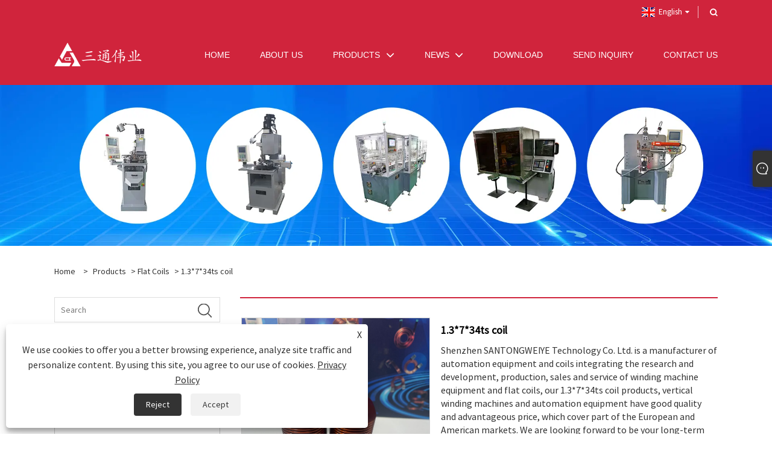

--- FILE ---
content_type: text/html; charset=utf-8
request_url: https://www.santongweiye.com/1-3-7-34ts-coil.html
body_size: 9921
content:

<!DOCTYPE html>
<html xmlns="https://www.w3.org/1999/xhtml" lang="en">
<head>
    <meta http-equiv="Content-Type" content="text/html; charset=utf-8">
    <meta name="viewport" content="width=device-width, initial-scale=1, minimum-scale=1, maximum-scale=1">
    
<title>China 1.3*7*34ts coil Suppliers, Manufacturers - Factory Direct Price - Santong Weiye</title>
<meta name="keywords" content="1.3*7*34ts coil, China, Manufacturers, Suppliers, Factory, Quality, Customized" />
<meta name="description" content="Santong Weiye is renowned as one of professional manufacturers and suppliers in China, specializing in providing high quality 1.3*7*34ts coil to meet you requirement. Additionally, we offer competitive pricing for customized 1.3*7*34ts coil. By placing an order now, you can take advantage of our exclusive special offers!" />
<link rel="shortcut icon" href="/upload/7397/20231227085452684783.ico" type="image/x-icon" />
<!-- Google tag (gtag.js) -->
<script async src="https://www.googletagmanager.com/gtag/js?id=G-552Z57QLCV"></script>
<script>
  window.dataLayer = window.dataLayer || [];
  function gtag(){dataLayer.push(arguments);}
  gtag('js', new Date());

  gtag('config', 'G-552Z57QLCV');
</script>
<link rel="dns-prefetch" href="https://style.trade-cloud.com.cn" />
<link rel="dns-prefetch" href="https://i.trade-cloud.com.cn" />
    <meta name="robots" content="index,follow">
    <meta name="distribution" content="Global" />
    <meta name="googlebot" content="all" />
    <meta property="og:type" content="product" />
    <meta property="og:site_name" content="Shenzhen Santong Weiye Technology Co., Ltd.">
    <meta property="og:image" content="https://www.santongweiye.com/upload/7397/1-3-7-34ts-coil_193679.jpg" />
    <meta property="og:url" content="https://www.santongweiye.com/1-3-7-34ts-coil.html" />
    <meta property="og:title" content="1.3*7*34ts coil" />
    <meta property="og:description" content="Santong Weiye is renowned as one of professional manufacturers and suppliers in China, specializing in providing high quality 1.3*7*34ts coil to meet you requirement. Additionally, we offer competitive pricing for customized 1.3*7*34ts coil. By placing an order now, you can take advantage of our exclusive special offers!" />
    
    <link href="https://www.santongweiye.com/1-3-7-34ts-coil.html" rel="canonical" />
    <link type="text/css" rel="stylesheet" href="/css/owl.carousel.min.css" />
    <link type="text/css" rel="stylesheet" href="/css/owl.theme.default.min.css" />
    <script type="application/ld+json">[
  {
    "@context": "https://schema.org/",
    "@type": "BreadcrumbList",
    "ItemListElement": [
      {
        "@type": "ListItem",
        "Name": "Home",
        "Position": 1,
        "Item": "https://www.santongweiye.com/"
      },
      {
        "@type": "ListItem",
        "Name": "Products",
        "Position": 2,
        "Item": "https://www.santongweiye.com/products.html"
      },
      {
        "@type": "ListItem",
        "Name": "Flat Coils",
        "Position": 3,
        "Item": "https://www.santongweiye.com/flat-coils"
      },
      {
        "@type": "ListItem",
        "Name": "1.3*7*34ts coil",
        "Position": 4,
        "Item": "https://www.santongweiye.com/1-3-7-34ts-coil.html"
      }
    ]
  },
  {
    "@context": "http://schema.org",
    "@type": "Product",
    "@id": "https://www.santongweiye.com/1-3-7-34ts-coil.html",
    "Name": "1.3*7*34ts coil",
    "Image": [
      "https://www.santongweiye.com/upload/7397/-----20240315194951-1327479.jpg",
      "https://www.santongweiye.com/upload/7397/-----20240315194958-2811575.jpg",
      "https://www.santongweiye.com/upload/7397/-----20240315195002-315999.jpg"
    ],
    "Description": "Santong Weiye is renowned as one of professional manufacturers and suppliers in China, specializing in providing high quality 1.3*7*34ts coil to meet you requirement. Additionally, we offer competitive pricing for customized 1.3*7*34ts coil. By placing an order now, you can take advantage of our exclusive special offers!",
    "Offers": {
      "@type": "AggregateOffer",
      "OfferCount": 1,
      "PriceCurrency": "USD",
      "LowPrice": 0.0,
      "HighPrice": 0.0,
      "Price": 0.0
    }
  }
]</script>
    <link rel="alternate" hreflang="en"  href="https://www.santongweiye.com/1-3-7-34ts-coil.html"/>
<link rel="alternate" hreflang="es"  href="https://es.santongweiye.com/1-3-7-34ts-coil.html"/>
<link rel="alternate" hreflang="pt"  href="https://pt.santongweiye.com/1-3-7-34ts-coil.html"/>
<link rel="alternate" hreflang="ru"  href="https://ru.santongweiye.com/1-3-7-34ts-coil.html"/>
<link rel="alternate" hreflang="fr"  href="https://fr.santongweiye.com/1-3-7-34ts-coil.html"/>
<link rel="alternate" hreflang="ja"  href="https://ja.santongweiye.com/1-3-7-34ts-coil.html"/>
<link rel="alternate" hreflang="de"  href="https://de.santongweiye.com/1-3-7-34ts-coil.html"/>
<link rel="alternate" hreflang="vi"  href="https://vi.santongweiye.com/1-3-7-34ts-coil.html"/>
<link rel="alternate" hreflang="it"  href="https://it.santongweiye.com/1-3-7-34ts-coil.html"/>
<link rel="alternate" hreflang="nl"  href="https://nl.santongweiye.com/1-3-7-34ts-coil.html"/>
<link rel="alternate" hreflang="th"  href="https://th.santongweiye.com/1-3-7-34ts-coil.html"/>
<link rel="alternate" hreflang="pl"  href="https://pl.santongweiye.com/1-3-7-34ts-coil.html"/>
<link rel="alternate" hreflang="ko"  href="https://ko.santongweiye.com/1-3-7-34ts-coil.html"/>
<link rel="alternate" hreflang="sv"  href="https://sv.santongweiye.com/1-3-7-34ts-coil.html"/>
<link rel="alternate" hreflang="hu"  href="https://hu.santongweiye.com/1-3-7-34ts-coil.html"/>
<link rel="alternate" hreflang="ms"  href="https://ms.santongweiye.com/1-3-7-34ts-coil.html"/>
<link rel="alternate" hreflang="bn"  href="https://bn.santongweiye.com/1-3-7-34ts-coil.html"/>
<link rel="alternate" hreflang="da"  href="https://da.santongweiye.com/1-3-7-34ts-coil.html"/>
<link rel="alternate" hreflang="fi"  href="https://fi.santongweiye.com/1-3-7-34ts-coil.html"/>
<link rel="alternate" hreflang="hi"  href="https://hi.santongweiye.com/1-3-7-34ts-coil.html"/>
<link rel="alternate" hreflang="tl"  href="https://tl.santongweiye.com/1-3-7-34ts-coil.html"/>
<link rel="alternate" hreflang="tr"  href="https://tr.santongweiye.com/1-3-7-34ts-coil.html"/>
<link rel="alternate" hreflang="ga"  href="https://ga.santongweiye.com/1-3-7-34ts-coil.html"/>
<link rel="alternate" hreflang="ar"  href="https://ar.santongweiye.com/1-3-7-34ts-coil.html"/>
<link rel="alternate" hreflang="id"  href="https://id.santongweiye.com/1-3-7-34ts-coil.html"/>
<link rel="alternate" hreflang="no"  href="https://no.santongweiye.com/1-3-7-34ts-coil.html"/>
<link rel="alternate" hreflang="ur"  href="https://ur.santongweiye.com/1-3-7-34ts-coil.html"/>
<link rel="alternate" hreflang="cs"  href="https://cs.santongweiye.com/1-3-7-34ts-coil.html"/>
<link rel="alternate" hreflang="el"  href="https://el.santongweiye.com/1-3-7-34ts-coil.html"/>
<link rel="alternate" hreflang="uk"  href="https://uk.santongweiye.com/1-3-7-34ts-coil.html"/>
<link rel="alternate" hreflang="jv"  href="https://jw.santongweiye.com/1-3-7-34ts-coil.html"/>
<link rel="alternate" hreflang="fa"  href="https://fa.santongweiye.com/1-3-7-34ts-coil.html"/>
<link rel="alternate" hreflang="ta"  href="https://ta.santongweiye.com/1-3-7-34ts-coil.html"/>
<link rel="alternate" hreflang="te"  href="https://te.santongweiye.com/1-3-7-34ts-coil.html"/>
<link rel="alternate" hreflang="ne"  href="https://ne.santongweiye.com/1-3-7-34ts-coil.html"/>
<link rel="alternate" hreflang="my"  href="https://my.santongweiye.com/1-3-7-34ts-coil.html"/>
<link rel="alternate" hreflang="bg"  href="https://bg.santongweiye.com/1-3-7-34ts-coil.html"/>
<link rel="alternate" hreflang="lo"  href="https://lo.santongweiye.com/1-3-7-34ts-coil.html"/>
<link rel="alternate" hreflang="la"  href="https://la.santongweiye.com/1-3-7-34ts-coil.html"/>
<link rel="alternate" hreflang="kk"  href="https://kk.santongweiye.com/1-3-7-34ts-coil.html"/>
<link rel="alternate" hreflang="eu"  href="https://eu.santongweiye.com/1-3-7-34ts-coil.html"/>
<link rel="alternate" hreflang="az"  href="https://az.santongweiye.com/1-3-7-34ts-coil.html"/>
<link rel="alternate" hreflang="sk"  href="https://sk.santongweiye.com/1-3-7-34ts-coil.html"/>
<link rel="alternate" hreflang="mk"  href="https://mk.santongweiye.com/1-3-7-34ts-coil.html"/>
<link rel="alternate" hreflang="lt"  href="https://lt.santongweiye.com/1-3-7-34ts-coil.html"/>
<link rel="alternate" hreflang="et"  href="https://et.santongweiye.com/1-3-7-34ts-coil.html"/>
<link rel="alternate" hreflang="ro"  href="https://ro.santongweiye.com/1-3-7-34ts-coil.html"/>
<link rel="alternate" hreflang="sl"  href="https://sl.santongweiye.com/1-3-7-34ts-coil.html"/>
<link rel="alternate" hreflang="x-default" href="https://www.santongweiye.com/1-3-7-34ts-coil.html"/>

    
<link rel="stylesheet" type="text/css" href="https://style.trade-cloud.com.cn/Template/202/red/css/style.css?v=0.01">
<link rel="stylesheet" type="text/css" href="https://style.trade-cloud.com.cn/Template/202/css/mobile.css">
<link rel="stylesheet" type="text/css" href="https://style.trade-cloud.com.cn/Template/202/red/css/im.css">
<link rel="stylesheet" type="text/css" href="https://style.trade-cloud.com.cn/Template/202/css/links.css">
<link rel="stylesheet" type="text/css" href="https://style.trade-cloud.com.cn/Template/202/fonts/iconfont.css">
<link rel="stylesheet" type="text/css" href="https://style.trade-cloud.com.cn/Template/202/css/language.css">

    <link type="text/css" rel="stylesheet" href="https://style.trade-cloud.com.cn/Template/202/red/css/product.css" />
    <link rel="stylesheet" type="text/css" href="https://style.trade-cloud.com.cn/Template/202/red/css/product_mobile.css">
    <link rel="stylesheet" type="text/css" href="/css/poorder.css">
    <link rel="stylesheet" type="text/css" href="/css/jm.css">
    <link href="/css/Z-main.css?t=V1" rel="stylesheet">
    <link href="/css/Z-style.css?t=V1" rel="stylesheet">
    <link href="/css/Z-theme.css?t=V1" rel="stylesheet">
    <script src="https://style.trade-cloud.com.cn/Template/202/js/jquery.min.js"></script>

    <script type="text/javascript" src="https://style.trade-cloud.com.cn/Template/202/js/Z-common1.js"></script>
    <script type="text/javascript" src="https://style.trade-cloud.com.cn/Template/202/js/Z-owl.carousel.js"></script>
    <script type="text/javascript" src="https://style.trade-cloud.com.cn/Template/202/js/cloud-zoom.1.0.3.js"></script>
    <script type="text/javascript" src="/js/book.js?v=0.04"></script>
    <link type="text/css" rel="stylesheet" href="/css/inside.css" />
</head>
<body>
    <div class="container">
        
<!-- web_head start -->
<header class="web_head index_web_head">
    <div class="head_top">
        <div class="layout">
            <div class="head_right">
                <div class="change-language ensemble">
                    <div class="change-language-title medium-title">
                        <div class="language-flag language-flag-en"><a title="English" href="javascript:;"><b class="country-flag"></b><span>English</span> </a></div>
                    </div>
                    <div class="change-language-cont sub-content"></div>
                </div>
                <b id="btn-search" class="btn--search"></b>
            </div>
            <ul class="prisna-wp-translate-seo" id="prisna-translator-seo">
                <li class="language-flag language-flag-en"><a title="English" href="https://www.santongweiye.com"><b class="country-flag"></b><span>English</span></a></li><li class="language-flag language-flag-es"><a title="Español" href="//es.santongweiye.com"><b class="country-flag"></b><span>Español</span></a></li><li class="language-flag language-flag-pt"><a title="Português" href="//pt.santongweiye.com"><b class="country-flag"></b><span>Português</span></a></li><li class="language-flag language-flag-ru"><a title="русский" href="//ru.santongweiye.com"><b class="country-flag"></b><span>русский</span></a></li><li class="language-flag language-flag-fr"><a title="Français" href="//fr.santongweiye.com"><b class="country-flag"></b><span>Français</span></a></li><li class="language-flag language-flag-ja"><a title="日本語" href="//ja.santongweiye.com"><b class="country-flag"></b><span>日本語</span></a></li><li class="language-flag language-flag-de"><a title="Deutsch" href="//de.santongweiye.com"><b class="country-flag"></b><span>Deutsch</span></a></li><li class="language-flag language-flag-vi"><a title="tiếng Việt" href="//vi.santongweiye.com"><b class="country-flag"></b><span>tiếng Việt</span></a></li><li class="language-flag language-flag-it"><a title="Italiano" href="//it.santongweiye.com"><b class="country-flag"></b><span>Italiano</span></a></li><li class="language-flag language-flag-nl"><a title="Nederlands" href="//nl.santongweiye.com"><b class="country-flag"></b><span>Nederlands</span></a></li><li class="language-flag language-flag-th"><a title="ภาษาไทย" href="//th.santongweiye.com"><b class="country-flag"></b><span>ภาษาไทย</span></a></li><li class="language-flag language-flag-pl"><a title="Polski" href="//pl.santongweiye.com"><b class="country-flag"></b><span>Polski</span></a></li><li class="language-flag language-flag-ko"><a title="한국어" href="//ko.santongweiye.com"><b class="country-flag"></b><span>한국어</span></a></li><li class="language-flag language-flag-sv"><a title="Svenska" href="//sv.santongweiye.com"><b class="country-flag"></b><span>Svenska</span></a></li><li class="language-flag language-flag-hu"><a title="magyar" href="//hu.santongweiye.com"><b class="country-flag"></b><span>magyar</span></a></li><li class="language-flag language-flag-ms"><a title="Malay" href="//ms.santongweiye.com"><b class="country-flag"></b><span>Malay</span></a></li><li class="language-flag language-flag-bn"><a title="বাংলা ভাষার" href="//bn.santongweiye.com"><b class="country-flag"></b><span>বাংলা ভাষার</span></a></li><li class="language-flag language-flag-da"><a title="Dansk" href="//da.santongweiye.com"><b class="country-flag"></b><span>Dansk</span></a></li><li class="language-flag language-flag-fi"><a title="Suomi" href="//fi.santongweiye.com"><b class="country-flag"></b><span>Suomi</span></a></li><li class="language-flag language-flag-hi"><a title="हिन्दी" href="//hi.santongweiye.com"><b class="country-flag"></b><span>हिन्दी</span></a></li><li class="language-flag language-flag-tl"><a title="Pilipino" href="//tl.santongweiye.com"><b class="country-flag"></b><span>Pilipino</span></a></li><li class="language-flag language-flag-tr"><a title="Türkçe" href="//tr.santongweiye.com"><b class="country-flag"></b><span>Türkçe</span></a></li><li class="language-flag language-flag-ga"><a title="Gaeilge" href="//ga.santongweiye.com"><b class="country-flag"></b><span>Gaeilge</span></a></li><li class="language-flag language-flag-ar"><a title="العربية" href="//ar.santongweiye.com"><b class="country-flag"></b><span>العربية</span></a></li><li class="language-flag language-flag-id"><a title="Indonesia" href="//id.santongweiye.com"><b class="country-flag"></b><span>Indonesia</span></a></li><li class="language-flag language-flag-no"><a title="Norsk‎" href="//no.santongweiye.com"><b class="country-flag"></b><span>Norsk‎</span></a></li><li class="language-flag language-flag-ur"><a title="تمل" href="//ur.santongweiye.com"><b class="country-flag"></b><span>تمل</span></a></li><li class="language-flag language-flag-cs"><a title="český" href="//cs.santongweiye.com"><b class="country-flag"></b><span>český</span></a></li><li class="language-flag language-flag-el"><a title="ελληνικά" href="//el.santongweiye.com"><b class="country-flag"></b><span>ελληνικά</span></a></li><li class="language-flag language-flag-uk"><a title="український" href="//uk.santongweiye.com"><b class="country-flag"></b><span>український</span></a></li><li class="language-flag language-flag-jw"><a title="Javanese" href="//jw.santongweiye.com"><b class="country-flag"></b><span>Javanese</span></a></li><li class="language-flag language-flag-fa"><a title="فارسی" href="//fa.santongweiye.com"><b class="country-flag"></b><span>فارسی</span></a></li><li class="language-flag language-flag-ta"><a title="தமிழ்" href="//ta.santongweiye.com"><b class="country-flag"></b><span>தமிழ்</span></a></li><li class="language-flag language-flag-te"><a title="తెలుగు" href="//te.santongweiye.com"><b class="country-flag"></b><span>తెలుగు</span></a></li><li class="language-flag language-flag-ne"><a title="नेपाली" href="//ne.santongweiye.com"><b class="country-flag"></b><span>नेपाली</span></a></li><li class="language-flag language-flag-my"><a title="Burmese" href="//my.santongweiye.com"><b class="country-flag"></b><span>Burmese</span></a></li><li class="language-flag language-flag-bg"><a title="български" href="//bg.santongweiye.com"><b class="country-flag"></b><span>български</span></a></li><li class="language-flag language-flag-lo"><a title="ລາວ" href="//lo.santongweiye.com"><b class="country-flag"></b><span>ລາວ</span></a></li><li class="language-flag language-flag-la"><a title="Latine" href="//la.santongweiye.com"><b class="country-flag"></b><span>Latine</span></a></li><li class="language-flag language-flag-kk"><a title="Қазақша" href="//kk.santongweiye.com"><b class="country-flag"></b><span>Қазақша</span></a></li><li class="language-flag language-flag-eu"><a title="Euskal" href="//eu.santongweiye.com"><b class="country-flag"></b><span>Euskal</span></a></li><li class="language-flag language-flag-az"><a title="Azərbaycan" href="//az.santongweiye.com"><b class="country-flag"></b><span>Azərbaycan</span></a></li><li class="language-flag language-flag-sk"><a title="Slovenský jazyk" href="//sk.santongweiye.com"><b class="country-flag"></b><span>Slovenský jazyk</span></a></li><li class="language-flag language-flag-mk"><a title="Македонски" href="//mk.santongweiye.com"><b class="country-flag"></b><span>Македонски</span></a></li><li class="language-flag language-flag-lt"><a title="Lietuvos" href="//lt.santongweiye.com"><b class="country-flag"></b><span>Lietuvos</span></a></li><li class="language-flag language-flag-et"><a title="Eesti Keel" href="//et.santongweiye.com"><b class="country-flag"></b><span>Eesti Keel</span></a></li><li class="language-flag language-flag-ro"><a title="Română" href="//ro.santongweiye.com"><b class="country-flag"></b><span>Română</span></a></li><li class="language-flag language-flag-sl"><a title="Slovenski" href="//sl.santongweiye.com"><b class="country-flag"></b><span>Slovenski</span></a></li>
            </ul>
        </div>
    </div>
    <div class="head_layer">
        <div class="layout">
            <figure class="logo">
                <a href="/">
                    <img src="/upload/7397/20231123093541632321.png" alt="Shenzhen Santong Weiye Technology Co., Ltd."></a>
            </figure>
            <nav class="nav_wrap">
                <ul class="head_nav">
                    <li><a href="/" title="Home"><em>Home</em></a></li><li><a href="/about.html" title="About Us"><em>About Us</em></a></li><li><a href="/products.html" title="Products"><em>Products</em></a><ul><li><a title="Winding Machine" href="/winding-machine"><em>Winding Machine</em></a><ul><li><a title="Circular Coil Winding Machine" href="/circular-coil-winding-machine"><em>Circular Coil Winding Machine</em></a></li><li><a title="Flat Coil Vertical Winding Machine" href="/flat-coil-vertical-winding-machine"><em>Flat Coil Vertical Winding Machine</em></a></li><li><a title="Alpha Winding Machine" href="/alpha-winding-machine"><em>Alpha Winding Machine</em></a></li><li><a title="Magnetic Ring Inductance Coil Winding Machine" href="/magnetic-ring-inductance-coil-winding-machine"><em>Magnetic Ring Inductance Coil Winding Machine</em></a></li></ul></li><li><a title="Laser Marking Machine" href="/laser-marking-machine"><em>Laser Marking Machine</em></a><ul><li><a title="Fiber Laser Marking Machine" href="/fiber-laser-marking-machine"><em>Fiber Laser Marking Machine</em></a></li><li><a title="CO2 Laser Marking Machine" href="/co2-laser-marking-machine"><em>CO2 Laser Marking Machine</em></a></li><li><a title="UV Laser Marking Machine" href="/uv-laser-marking-machine"><em>UV Laser Marking Machine</em></a></li></ul></li><li><a title="Flat Coils" href="/flat-coils"><em>Flat Coils</em></a></li></ul></li><li><a href="/news.html" title="News"><em>News</em></a><ul><li><a title="Industry News" href="/news-1.html"><em>Industry News</em></a></li><li><a title="Company News" href="/news-2.html"><em>Company News</em></a></li></ul></li><li><a href="/download.html" title="Download"><em>Download</em></a></li><li><a href="/message.html" title="Send Inquiry"><em>Send Inquiry</em></a></li><li><a href="/contact.html" title="Contact Us"><em>Contact Us</em></a></li>
                </ul>
            </nav>
        </div>
    </div>
</header>
<!--// web_head end -->

        <div class="banner page-banner" id="body">
            <div class="page-bannertxt">
                
            </div>
            <img src="/upload/7397/2024010515055822467.webp" alt="Products" />
        </div>

        <div class="block">
            <div class="layout">
                <div class="layout-mobile">
                    <div class="position">
                        <span><a class="home" href="/"> <i class="icon-home">Home</i></a></span>
                        <span>></span>
                        <a href="/products.html">Products</a>  > <a href="/flat-coils">Flat Coils</a> > 1.3*7*34ts coil
                    </div>
                    <div class="product-left">
                        <form class="left-search" action="/products.html" method="get">
                            <input class="search-t" name="search" placeholder="Search" required />
                            <input class="search-b" type="submit" value="">
                        </form>
                        <div class="product-nav">
                            <div class="lefttitle">Products</div>
                            <ul>
                                <li><a href="/winding-machine">Winding Machine</a><span></span><ul><li><a href="/circular-coil-winding-machine">Circular Coil Winding Machine</a></li><li><a href="/flat-coil-vertical-winding-machine">Flat Coil Vertical Winding Machine</a></li><li><a href="/alpha-winding-machine">Alpha Winding Machine</a></li><li><a href="/magnetic-ring-inductance-coil-winding-machine">Magnetic Ring Inductance Coil Winding Machine</a></li></ul></li><li><a href="/laser-marking-machine">Laser Marking Machine</a><span></span><ul><li><a href="/fiber-laser-marking-machine">Fiber Laser Marking Machine</a></li><li><a href="/co2-laser-marking-machine">CO2 Laser Marking Machine</a></li><li><a href="/uv-laser-marking-machine">UV Laser Marking Machine</a></li></ul></li><li><a href="/flat-coils">Flat Coils</a></li>
                            </ul>
                        </div>
                        
<div class="product-list">
    <div class="lefttitle">New Products</div>
    <ul>
        <li><a href="/0-7-4-1p-85ts-coil.html" title="0.7*4*1P*85ts coil"><img src="/upload/7397/0-7-4-1p-85ts-coil_174544.jpg" alt="0.7*4*1P*85ts coil" title="0.7*4*1P*85ts coil" ><span>0.7*4*1P*85ts coil</span></a></li><li><a href="/0-8-5-1p-70ts-coil.html" title="0.8*5*1P*70ts coil"><img src="/upload/7397/0-8-5-1p-70ts-coil_913564.jpg" alt="0.8*5*1P*70ts coil" title="0.8*5*1P*70ts coil" ><span>0.8*5*1P*70ts coil</span></a></li><li><a href="/0-8-12-6p-14ts-coil.html" title="0.8*12*6P*14ts coil"><img src="/upload/7397/0-8-12-6p-14ts-coil_960332.jpg" alt="0.8*12*6P*14ts coil" title="0.8*12*6P*14ts coil" ><span>0.8*12*6P*14ts coil</span></a></li><li><a href="/0-7-8-2p-16ts-coil.html" title="0.7*8*2P*16ts coil"><img src="/upload/7397/0-7-8-2p-16ts-coil_935718.jpg" alt="0.7*8*2P*16ts coil" title="0.7*8*2P*16ts coil" ><span>0.7*8*2P*16ts coil</span></a></li>
        <li><a class="btn" href="/products.html"><span>All new products</span></a></li>
    </ul>
</div>

                    </div>
                    <style type="text/css"></style>
                    <div class="product-right">
                        <div class="shown_products_a">
                            <div class="shown_products_a_left" style="border: none;">
                                <section>



                                    <section class="product-intro"  style="">
                                        <div class="product-view">
                                            <div class="product-image">
                                                <a class="cloud-zoom" id="zoom1" data-zoom="adjustX:0, adjustY:0" href="/upload/7397/-----20240315194951-1327479.jpg" title="1.3*7*34ts coil" ><img src="/upload/7397/-----20240315194951-1327479.jpg" itemprop="image" title="1.3*7*34ts coil" alt="1.3*7*34ts coil" style="width: 100%" /></a>
                                            </div>
                                            <div class="image-additional">
                                                <ul>
                                                    <li  class="current"><a class="cloud-zoom-gallery item" href="/upload/7397/-----20240315194951-1327479.jpg"  title="1.3*7*34ts coil" data-zoom="useZoom:zoom1, smallImage:/upload/7397/-----20240315194951-1327479.jpg"><img src="/upload/7397/-----20240315194951-1327479.jpg" alt="1.3*7*34ts coil" /><img src="/upload/7397/-----20240315194951-1327479.jpg" alt="1.3*7*34ts coil" class="popup"  title="1.3*7*34ts coil" /></a></li><li ><a class="cloud-zoom-gallery item" href="/upload/7397/-----20240315194958-2811575.jpg"  title="1.3*7*34ts coil" data-zoom="useZoom:zoom1, smallImage:/upload/7397/-----20240315194958-2811575.jpg"><img src="/upload/7397/-----20240315194958-2811575.jpg" alt="1.3*7*34ts coil" /><img src="/upload/7397/-----20240315194958-2811575.jpg" alt="1.3*7*34ts coil" class="popup"  title="1.3*7*34ts coil" /></a></li><li ><a class="cloud-zoom-gallery item" href="/upload/7397/-----20240315195002-315999.jpg"  title="1.3*7*34ts coil" data-zoom="useZoom:zoom1, smallImage:/upload/7397/-----20240315195002-315999.jpg"><img src="/upload/7397/-----20240315195002-315999.jpg" alt="1.3*7*34ts coil" /><img src="/upload/7397/-----20240315195002-315999.jpg" alt="1.3*7*34ts coil" class="popup"  title="1.3*7*34ts coil" /></a></li>
                                                </ul>
                                            </div>
                                        </div>
                                        <script>nico_cloud_zoom();</script>
                                    </section>

                                    





                                </section>  
                            </div>
                            <div class="shown_products_a_right">
                                <h1>1.3*7*34ts coil</h1>
                                
                                
                                <p>Shenzhen SANTONGWEIYE Technology Co. Ltd. is a manufacturer of automation equipment and coils integrating the research and development, production, sales and service of winding machine equipment and flat coils, our 1.3*7*34ts coil products, vertical winding machines and automation equipment have good quality and advantageous price, which cover part of the European and American markets. We are looking forward to be your long-term partner in China.</p><h4><a href="#send">Send Inquiry</a></h4>
                                

                                <div class="Ylink">
                                    <ul>
                                        
                                    </ul>
                                </div>
                                <div style="height: 20px; overflow: hidden; float: left; width: 100%;"></div>
                                <div class="a2a_kit a2a_kit_size_32 a2a_default_style">
                                    <a class="a2a_dd" href="https://www.addtoany.com/share"></a>
                                    <a class="a2a_button_facebook"></a>
                                    <a class="a2a_button_twitter"></a>
                                    <a class="a2a_button_pinterest"></a>
                                    <a class="a2a_button_linkedin"></a>
                                </div>
                                <script async src="https://static.addtoany.com/menu/page.js"></script>
                            </div>
                        </div>
                        <div class="shown_products_b">
                            <div class="shown_products_b_a">
                                <div class="op">
                                    <div class="descr">Product Description</div>
                                </div>
                                <div class="opt">
                                    <div id="Descrip">
                                        <p>
	Five reasons for you to choose us:
</p>
<p>
	&nbsp; &nbsp; &nbsp;1, rich experience: we have a group of technical team with 20 years of experience in 1.3*7*34ts coils, winding machines and automation equipment, we have accumulated a wealth of industry experience and technical knowledge. Our professional team is always committed to providing customers with the best quality products and services to ensure that customers get the maximum value in the production process.
</p>
<p>
	2、Quick response: We provide one-stop service and can meet customers' individual needs in a short time. Our sales and technical support team is on call 24 hours a day to solve all kinds of problems for customers and ensure the smooth operation of the production line.
</p>
<p>
	3、High-quality products: Our winding machines are characterized by high quality, high performance and high stability, which are favored by Huawei, DJI, BYD and other famous enterprises. Our equipment can not only meet the customer's production needs, but also bring customers higher production efficiency and product quality.
</p>
<p>
	4、Depth customization service: We provide a full range of customization services, according to the actual needs of customers, tailor-made for customers the most suitable winding machine solutions. Our engineers will work closely with customers to ensure that the performance and functionality of the equipment fully meet customer expectations.
</p>
<p>
	5、Perfect after-sales service: We attach great importance to our customers' after-sales service experience. We provide comprehensive after-sales support, including equipment installation, commissioning, training, maintenance and other services. Our professional technical team will solve problems for customers in the first time to ensure the normal operation and use of equipment.
</p>
<p>
	<br />
</p><div class="productsTags"> Hot Tags: 1.3*7*34ts coil, China, Manufacturers, Suppliers, Factory, Quality, Customized</div>
                                    </div>
                                </div>
                            </div>
                            <div class="shown_products_b_a" style="">
                                <div class="op">
                                    <div class="descr">Product Tag</div>
                                </div>
                                <div class="opt" id="proabout">
                                    <h3><a href="/products/electric-vehicle-power-supply.html" title="Electric Vehicle Power Supply">Electric Vehicle Power Supply</a></h3><h3><a href="/products/automotive-power-supplies.html" title="Automotive Power Supplies">Automotive Power Supplies</a></h3><h3><a href="/products/charging-pile-inductance-transformer.html" title="Charging Pile Inductance Transformer">Charging Pile Inductance Transformer</a></h3><h3><a href="/products/photovoltaic-new-energy-inverter.html" title="Photovoltaic new energy inverter">Photovoltaic new energy inverter</a></h3><h3><a href="/products/5g-device.html" title="5G device">5G device</a></h3><h3><a href="/products/inductive-transformers.html" title="Inductive transformers">Inductive transformers</a></h3>
                                </div>
                            </div>
                            <div class="shown_products_b_a">
                                <div class="op" style="">
                                    <div class="descr">Related Category</div>
                                </div>
                                <div class="opt" style="">
                                    <h3><a href="/winding-machine" title="Winding Machine">Winding Machine</a></h3><h3><a href="/laser-marking-machine" title="Laser Marking Machine">Laser Marking Machine</a></h3><h3><a href="/flat-coils" title="Flat Coils">Flat Coils</a></h3>
                                </div>
                                <div id="send" class="opt">
                                    <div class="op">
                                      <div class="descr">Send Inquiry</div>
                                    </div>
                                    <div class="opt_pt">
                                        Please feel free to give your inquiry in the form below. We will reply you in 24 hours.
                                    </div>
                                    <div id="form1">
                                        <div class="plane-body">
                                            <input name="category" id="category" value="72" type="hidden">
                                            <input name="dir" value="after-sale-support" type="hidden">
                                            <div class="form-group" id="form-group-6">
                                                <input class="form-control" id="title" name="subject" required placeholder="Subject*" value="1.3*7*34ts coil" maxlength="150" type="text">
                                            </div>
                                            <div class="form-group" id="form-group-6">
                                                <input class="form-control" id="Company" name="company" maxlength="150" required placeholder="Company" type="text">
                                            </div>
                                            <div class="form-group" id="form-group-6">
                                                <input class="form-control" id="Email" name="Email" maxlength="100" required placeholder="Email*" type="email">
                                            </div>
                                            <div class="form-group" id="form-group-11">
                                                <input class="form-control" id="name" maxlength="45" name="name" required placeholder="Name*" type="text">
                                            </div>
                                            <div class="form-group" id="form-group-12">
                                                <input class="form-control" id="tel" maxlength="45" name="tel" required placeholder="Tel / Whatsapp" type="text">
                                            </div>
                                            <div class="form-group" id="form-group-14">
                                                <textarea class="form-control" name="content" id="content" placeholder="Content*"></textarea>
                                            </div>
                                            <div class="form-group col-l-1" style="position: relative; display:none;">
                                                <input class="form-control" type="text" id="code" name="code" value="1" maxlength="5" placeholder="*" />
                                                <img src="/VerifyCodeImg.aspx" id="codeimg" alt="Click Refresh verification code" title="Click Refresh verification code" onclick="ReGetVerifyCode('codeimg')" style="position: absolute; right: 0; top: 50%; margin: 0; transform: translate(-50%, -50%);" />
                                            </div>
                                            <div class="form-group" id="form-group-4">
                                                <input name="action" value="addmesy" type="hidden">
                                                <input value="Submit" name="cmdOk" class="btn btn-submit" onclick="validate11()" type="submit">
                                            </div>
                                        </div>
                                        <style>
                                            input::placeholder{
                                                color: #787878;
                                            }
                                        </style>
                                        <script>
                                            
                                            function validate11() {
                                                var strName, strTitle, strCompany, strTel, strEmail, strContent, strYzm;
                                                strName = $("#name").val();
                                                strTitle = $("#title").val();
                                                strCompany = $("#Company").val();
                                                strTel = $("#tel").val();
                                                strEmail = $("#Email").val();
                                                strContent = $("#content").val();
                                                strYzm = $("#code").val();

                                                if (strTitle == "") {
                                                    if (true) {
                                                        $("#title").focus();
                                                        return false;
                                                    }
                                                }
                                                if (strCompany == "") {
                                                    if (false) {
                                                        $("#Company").focus();
                                                        return false;
                                                    }
                                                }
                                                if (strEmail == "") {
                                                    if (true) {
                                                        $("#Email").focus();
                                                        return false;
                                                    }
                                                } else {
                                                    var myreg = /^[\w!#$%&'*+/=?^_`{|}~-]+(?:\.[\w!#$%&'*+/=?^_`{|}~-]+)*@(?:[\w](?:[\w-]*[\w])?\.)+[\w](?:[\w-]*[\w])?/;
                                                    if (!myreg.test(strEmail)) {
                                                        $("#Email").focus();
                                                        return false;
                                                    }
                                                }
                                                if (strName == "") {
                                                    if (true) {
                                                        $("#name").focus();
                                                        return false;
                                                    }
                                                }
                                                if (strTel == "") {
                                                    if (false) {
                                                        $("#tel").focus();
                                                        return false;
                                                    }
                                                }

                                                if (strContent == "") {
                                                    if (true) {
                                                        $("#content").focus();
                                                        return false;
                                                    }
                                                }

                                                if (strYzm == "") {
                                                    $("#code").focus();
                                                    return false;
                                                }

                                                SendBook_New(1024, strName, strTitle, strCompany, strTel, strEmail, strContent, strYzm);
                                            }
                                        </script>
                                    </div>
                                </div>
                            </div>

                            <div class="shown_products_b_a" style="">
                                <div class="op">
                                    <div class="descr">Related Products</div>
                                </div>
                                <div class="opt" id="AboutPro">
                                    <h3><a href="/5-5-2-7-11t-pv-inverter-flat-coil.html" class="proli1" title="5.5*2.7*11T PV Inverter Flat Coil"><img src="/upload/7397/5-5-2-7-11t-pv-inverter-flat-coil_941334.jpg" alt="5.5*2.7*11T PV Inverter Flat Coil" title="5.5*2.7*11T PV Inverter Flat Coil" onerror="this.src='https://i.trade-cloud.com.cn/images/noimage.gif'" /></a><a href="/5-5-2-7-11t-pv-inverter-flat-coil.html" class="proli2" title="5.5*2.7*11T PV Inverter Flat Coil">5.5*2.7*11T PV Inverter Flat Coil</a></h3><h3><a href="/0-9-6-27t-flat-coil.html" class="proli1" title="0.9*6*27T flat coil"><img src="/upload/7397/0-9-6-27t-flat-coil_580266.jpg" alt="0.9*6*27T flat coil" title="0.9*6*27T flat coil" onerror="this.src='https://i.trade-cloud.com.cn/images/noimage.gif'" /></a><a href="/0-9-6-27t-flat-coil.html" class="proli2" title="0.9*6*27T flat coil">0.9*6*27T flat coil</a></h3><h3><a href="/1-5-31t-31t-62t-flat-coil.html" class="proli1" title="1*5*31T+31T=62T flat coil"><img src="/upload/7397/1-5-31t-31t-62t-flat-coil_399210.jpg" alt="1*5*31T+31T=62T flat coil" title="1*5*31T+31T=62T flat coil" onerror="this.src='https://i.trade-cloud.com.cn/images/noimage.gif'" /></a><a href="/1-5-31t-31t-62t-flat-coil.html" class="proli2" title="1*5*31T+31T=62T flat coil">1*5*31T+31T=62T flat coil</a></h3><h3><a href="/1-5-6-10ts-10ts-flat-coil.html" class="proli1" title="1.5*6*10TS+10TS Flat coil"><img src="/upload/7397/1-5-6-10ts-10ts-flat-coil_813195.jpg" alt="1.5*6*10TS+10TS Flat coil" title="1.5*6*10TS+10TS Flat coil" onerror="this.src='https://i.trade-cloud.com.cn/images/noimage.gif'" /></a><a href="/1-5-6-10ts-10ts-flat-coil.html" class="proli2" title="1.5*6*10TS+10TS Flat coil">1.5*6*10TS+10TS Flat coil</a></h3><h3><a href="/1-7-10-5ts-flat-coil.html" class="proli1" title="1.7*10*5TS flat coil"><img src="/upload/7397/1-7-10-5ts-flat-coil_228308.jpg" alt="1.7*10*5TS flat coil" title="1.7*10*5TS flat coil" onerror="this.src='https://i.trade-cloud.com.cn/images/noimage.gif'" /></a><a href="/1-7-10-5ts-flat-coil.html" class="proli2" title="1.7*10*5TS flat coil">1.7*10*5TS flat coil</a></h3><h3><a href="/1-5-7-8ts-coil.html" class="proli1" title="1.5*7*8ts coil"><img src="/upload/7397/1-5-7-8ts-coil_116544.jpg" alt="1.5*7*8ts coil" title="1.5*7*8ts coil" onerror="this.src='https://i.trade-cloud.com.cn/images/noimage.gif'" /></a><a href="/1-5-7-8ts-coil.html" class="proli2" title="1.5*7*8ts coil">1.5*7*8ts coil</a></h3>
                                </div>
                            </div>


                        </div>
                    </div>
                    <div style="clear: both;"></div>
                </div>
            </div>
        </div>

        <script type="text/javascript">
            $(".block .product-left .product-nav ul span").each(function () {
                $(this).click(function () {
                    if ($(this).siblings("ul").css("display") == "none") {
                        $(this).css("background-image", "url(https://i.trade-cloud.com.cn/NewImages/images/product_02.png)");
                        $(this).siblings("ul").slideDown(500);

                    } else {
                        $(this).css("background-image", "url(https://i.trade-cloud.com.cn/NewImages/images/product_01.png)");
                        $(this).siblings("ul").slideUp(500);
                    }
                })
            });
            $(".block .product-left .product-list h3").click(function () {
                if ($(this).siblings("ul").css("display") == "none") {
                    $(this).siblings("ul").slideDown(500);
                } else {
                    $(this).siblings("ul").slideUp(500);
                }
            });
			$(".lefttitle").click(function(){
		$(".product-list").toggleClass("bnu");
		});
	
        </script>



        
<!-- web_footer start -->
<footer class="web_footer">
    <section class="foot_service" style="background-image: url(https://style.trade-cloud.com.cn/Template/202/default/image/footer_bg.jpg)">
        <div class="layout">
            <div class="foot_items">
                <nav class="foot_item foot_item_follow wow fadeInUpA" data-wow-delay=".1s">
                    <h4>For inquiries about CO2 Laser Marking Machine, UV Laser Marking Machine, Circular Coil Winding Machine or price list, please leave your email to us and we will be in touch within 24 hours.</h4>
                    <div class="company_subscribe">
                        <div class="learn_more"><a href="/message.html" class="sys_btn button sys_btn_wave"><i class="btn_wave_circle desplode-circleS"></i>Inquiry Now</a></div>
                    </div>
                </nav>
                <nav class="foot_item foot_item_inquiry wow fadeInUpA" data-wow-delay=".2s">
                    <figure class="foot_logo">
                        <img src="/upload/7397/20231123093541632321.png" alt="Shenzhen Santong Weiye Technology Co., Ltd.">
                    </figure>
                    <ul class="foot_sns">
                        <li><a href="https://api.whatsapp.com/send?phone=8613417331722&text=Hello" target="_blank" rel="nofollow" class="Whatsapp" title="Whatsapp"><span class="iconfont icon-whatsapp"></span></a></li>
                    </ul>
                    <style type="text/css">
                        .foot-link {
                            display: flex;
                            flex-wrap: wrap;
                            justify-content: center;
                        }

                            .foot-link li {
                                padding: 5px;
                            }
                    </style>
                    <ul class="foot-link">
                        <li><a href="/links.html">Links</a></li>
                        <li><a href="/sitemap.html">Sitemap</a></li>
                        <li><a href="/rss.xml">RSS</a></li>
                        <li><a href="/sitemap.xml">XML</a></li>
                        <li><a href="/privacy-policy.html" rel="nofollow" target="_blank">Privacy Policy</a></li>
                        
                    </ul>
                </nav>
                <nav class="foot_item foot_item_contact wow fadeInUpA" data-wow-delay=".3s">
                    <div class="foot_item_hd">
                        <h3 class="title">Contact Us</h3>
                    </div>
                    <div class="foot_item_bd">
                        <address class="foot_contact_list">
                            <ul>
                                <li class="contact_item">
                                    <i class="contact_ico contact_ico_phone"></i>
                                    <div class="contact_txt">
                                        <a class="tel_link" href="tel:+86-13417331722"><span class="item_label">Tel:</span><span class="item_val">+86-13417331722</span></a>
                                    </div>
                                </li>
                                <li class="contact_item">
                                    <i class="contact_ico contact_ico_email"></i>
                                    <div class="contact_txt">
                                        <a href="/message.html"><span class="item_label">Email:</span><span class="item_val">sale01@santongweiye.com</span></a>
                                    </div>
                                </li>
                                <li class="contact_item">
                                    <i class="contact_ico contact_ico_local"></i>
                                    <div class="contact_txt">
                                        <span class="item_label">Address:</span><span class="item_val">No. 1, Dongyiheng Road, Lianhu First Industrial Zone, Tangxia Town, Dongguan City, Guangdong Province, China</span>
                                    </div>
                                </li>
                            </ul>
                        </address>
                    </div>
                </nav>
            </div>
        </div>
        <div class="coyright">
           Copyright © 2023 Shenzhen Santong Weiye Technology Co., Ltd. All Rights Reserved.
        </div>
    </section>
</footer>
<style>
.main table td p, .main table th p, table td p, table th p {
    font-size: 14px;
}
.opt h1 {
    font-weight: 600;
    background: url(https://i.trade-cloud.com.cn/upload/7397/image/20231129/1_788763.png) no-repeat 0 0;
    padding-left: 40px;
    clear: both;
    display: block;
    font-size: 24px;
    margin: 20px 0;
}
}
.fac-img {
    margin: 2% 0;
}
.fac-img img {
    width: 49%;
    margin: 0.5%;
    border: 1px solid #999;
}
.opt table{
width:100%;
border-collapse: collapse;
border: 1px solid #777;
}
.opt table td{
padding:5px;
border: 1px solid #777;
}
.head_layer {
    background-color: #d0243c;
}
.index_hd {
    background-image: url(https://i.trade-cloud.com.cn/upload/7397/image/20231123/hd-ico_120729.png);
}
.index_business {
    background-image: url(https://i.trade-cloud.com.cn/upload/7397/image/20231123/----1_958503.webp)!important;
}
.foot_service {
    background-image: url(https://i.trade-cloud.com.cn/upload/7397/image/20231123/footer-bg_333503.jpg)!important;
    padding-top: 100px;
}
.index_company_intr .company_intr_cont {
    padding-bottom: 0;
}
.index_company_intr .company_intr_desc {
    max-width: 100%;
    line-height: 2;
}
</style><script id="test" type="text/javascript"></script><script type="text/javascript">document.getElementById("test").src="//www.santongweiye.com/IPCount/stat.aspx?ID=7397";</script>
<!--// web_footer end -->

    </div>
    


<link href="/OnlineService/11/css/im.css" rel="stylesheet" />
<div class="im">
    <style>
        img {
            border: none;
            max-width: 100%;
        }
    </style>
    <label class="im-l" for="select"><i class="iconfont icon-xiaoxi21"></i></label>
    <input type="checkbox" id="select">
    <div class="box">
        <ul>
          <li><a class="ri_Email" href="/message.html" title="sale01@santongweiye.com" target="_blank"><img style="width:25px;" src="/OnlineService/11/images/e-mail.webp" alt="E-mail" /><span>Mr.Liu</span></a></li> 
            <li style="padding:5px"><img src="/upload/7397/20231227085619818621.png" alt="QR" /></li>
        </ul>
    </div>
</div>




<div class="web-search">
    <b id="btn-search-close" class="btn--search-close"></b>
    <div style="width: 100%">
        <div class="head-search">
            <form class="" action="/products.html">
                <input class="search-ipt" name="search" placeholder="Start Typing...">
                <input class="search-btn" type="button">
                <span class="search-attr">Hit enter to search or ESC to close</span>
            </form>
        </div>
    </div>
</div>
<script src="https://style.trade-cloud.com.cn/Template/202/js/common.js"></script>
<script type="text/javascript">
    $(function () {
        $(".privacy-close").click(function () {
            $("#privacy-prompt").css("display", "none");
        });
    });
</script>
<div class="privacy-prompt" id="privacy-prompt">
    <div class="privacy-close">X</div>
    <div class="text">
        We use cookies to offer you a better browsing experience, analyze site traffic and personalize content. By using this site, you agree to our use of cookies.
        <a href="/privacy-policy.html" rel='nofollow' target="_blank">Privacy Policy</a>
    </div>
    <div class="agree-btns">
        <a class="agree-btn" onclick="myFunction()" id="reject-btn" href="javascript:;">Reject
        </a>
        <a class="agree-btn" onclick="closeclick()" style="margin-left: 15px;" id="agree-btn" href="javascript:;">Accept
        </a>
    </div>
</div>
<link href="/css/privacy.css" rel="stylesheet" type="text/css" />
<script src="/js/privacy.js"></script>

<script defer src="https://static.cloudflareinsights.com/beacon.min.js/vcd15cbe7772f49c399c6a5babf22c1241717689176015" integrity="sha512-ZpsOmlRQV6y907TI0dKBHq9Md29nnaEIPlkf84rnaERnq6zvWvPUqr2ft8M1aS28oN72PdrCzSjY4U6VaAw1EQ==" data-cf-beacon='{"version":"2024.11.0","token":"d76dc0b714de445f81a4c9c59c0ba778","r":1,"server_timing":{"name":{"cfCacheStatus":true,"cfEdge":true,"cfExtPri":true,"cfL4":true,"cfOrigin":true,"cfSpeedBrain":true},"location_startswith":null}}' crossorigin="anonymous"></script>
</body>
</html>
